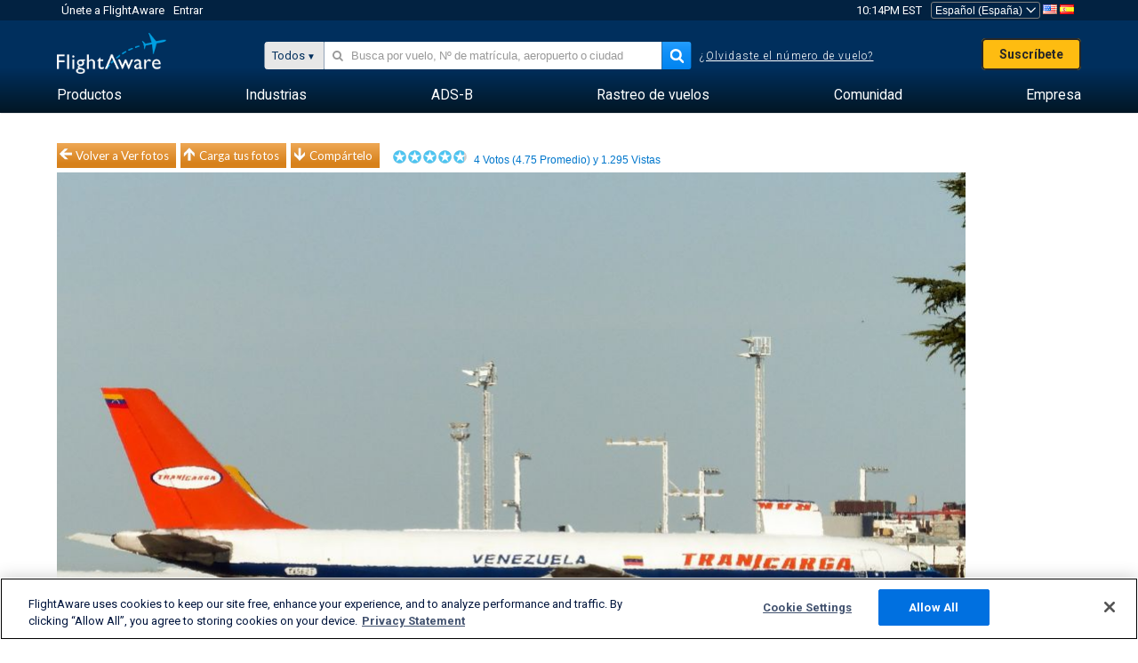

--- FILE ---
content_type: text/plain;charset=UTF-8
request_url: https://c.pub.network/v2/c
body_size: -264
content:
0f5b6e9b-8978-4048-8c7c-2bb75064ba13

--- FILE ---
content_type: application/javascript; charset=utf-8
request_url: https://fundingchoicesmessages.google.com/f/AGSKWxVf0R4Kn3KVupndiQfPK0ajNchxTxQbrCt6bxdh3O_-KC4ye_c8nRYkWB2RtQl9TiO1F6PGF2PaTcPZR-cxYJhmpWqVK6NBEf60lwvoMgeEraPGbQu2nM00o1QSnlbQwGr9ziOp__3S87tBpdksrCBk61Lre3kbIr8nBxCU6qnCbxEQrFVNoZXisTM6/_/ad_base._ad/section_/exchange_banner_/ads/article-.swf?2&clicktag=
body_size: -1292
content:
window['07b6ce72-da92-432b-ad1c-9c46d3b078e2'] = true;